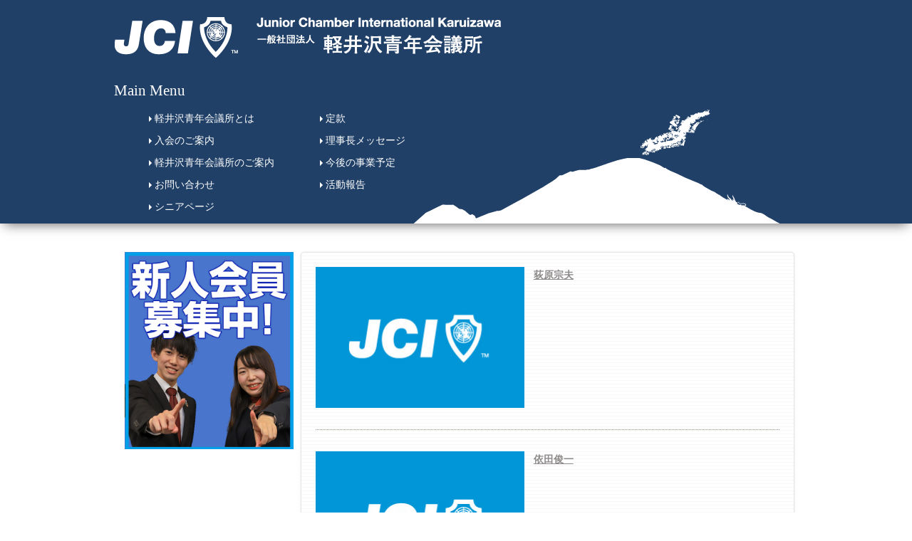

--- FILE ---
content_type: text/html; charset=UTF-8
request_url: https://karuizawa-jci.org/cat_sector/restaurant
body_size: 21812
content:
<html lang="ja">

<head>
	<meta charset="utf-8">
	<meta http-equiv="X-UA-Compatible" content="IE=edge">
	<meta name="viewport" content="width=device-width, initial-scale=1">
	<meta name="description" content="">
	<meta name="copyright" content="一般社団法人 軽井沢青年会議所（JCI Karuizawa）">

	<meta name="Keywords" content="軽井沢,JC,軽井沢青年会議所">
	<meta name="Description" content="日本全国714の地域に約37,000人の『修練』『奉仕』『友情』という三信条のもと、率先して行動する仲間がいます。半世紀以上も前から時代は変われど『明るい豊かな社会』の実現を目指す指導者たらんとする青年団体、それが青年会議所（JC）です。">

	<meta property="og:locale" content="ja_JP">
	<meta property="og:url" content="https://karuizawa-jci.org/">
	<meta property="og:type" content="website">
	<meta property="og:title" content="一般社団法人 軽井沢青年会議所（JCI Karuizawa）">
	<meta property="og:description" content="">
	<meta property="og:site_name" content="一般社団法人 軽井沢青年会議所（JCI Karuizawa）">
	<!--meta property="og:image" content="https://karuizawa-jci.org/wp/wp-content/themes/WPkaruizawaJC2/img/ogp.jpg"-->
	<meta name="twitter:card" content="Summary Card">

	<!--link rel="shortcut icon" href="https://karuizawa-jci.org/wp/wp-content/themes/WPkaruizawaJC2/img/favicon.ico"-->
	<link rel="stylesheet" href="https://karuizawa-jci.org/wp/wp-content/themes/WPkaruizawaJC2/css/import.css">
	<link rel="stylesheet" href="https://use.fontawesome.com/releases/v5.15.1/css/all.css">
	<link rel="stylesheet" href="https://karuizawa-jci.org/wp/wp-content/themes/WPkaruizawaJC2/css/ionicons.min.css">

	<script>
		(function(i, s, o, g, r, a, m) {
			i['GoogleAnalyticsObject'] = r;
			i[r] = i[r] || function() {
				(i[r].q = i[r].q || []).push(arguments)
			}, i[r].l = 1 * new Date();
			a = s.createElement(o),
				m = s.getElementsByTagName(o)[0];
			a.async = 1;
			a.src = g;
			m.parentNode.insertBefore(a, m)
		})(window, document, 'script', 'https://www.google-analytics.com/analytics.js', 'ga');
		ga('create', 'UA-101047208-1', 'auto');
		ga('send', 'pageview');
	</script>

	<title>飲食 &#8211; 一般社団法人 軽井沢青年会議所（JCI Karuizawa）</title>
<meta name='robots' content='max-image-preview:large' />
<link rel='dns-prefetch' href='//s.w.org' />
<link rel="alternate" type="application/rss+xml" title="一般社団法人 軽井沢青年会議所（JCI Karuizawa） &raquo; 飲食 業種カテゴリ のフィード" href="https://karuizawa-jci.org/cat_sector/restaurant/feed" />
		<script type="text/javascript">
			window._wpemojiSettings = {"baseUrl":"https:\/\/s.w.org\/images\/core\/emoji\/13.1.0\/72x72\/","ext":".png","svgUrl":"https:\/\/s.w.org\/images\/core\/emoji\/13.1.0\/svg\/","svgExt":".svg","source":{"concatemoji":"https:\/\/karuizawa-jci.org\/wp\/wp-includes\/js\/wp-emoji-release.min.js?ver=5.8.12"}};
			!function(e,a,t){var n,r,o,i=a.createElement("canvas"),p=i.getContext&&i.getContext("2d");function s(e,t){var a=String.fromCharCode;p.clearRect(0,0,i.width,i.height),p.fillText(a.apply(this,e),0,0);e=i.toDataURL();return p.clearRect(0,0,i.width,i.height),p.fillText(a.apply(this,t),0,0),e===i.toDataURL()}function c(e){var t=a.createElement("script");t.src=e,t.defer=t.type="text/javascript",a.getElementsByTagName("head")[0].appendChild(t)}for(o=Array("flag","emoji"),t.supports={everything:!0,everythingExceptFlag:!0},r=0;r<o.length;r++)t.supports[o[r]]=function(e){if(!p||!p.fillText)return!1;switch(p.textBaseline="top",p.font="600 32px Arial",e){case"flag":return s([127987,65039,8205,9895,65039],[127987,65039,8203,9895,65039])?!1:!s([55356,56826,55356,56819],[55356,56826,8203,55356,56819])&&!s([55356,57332,56128,56423,56128,56418,56128,56421,56128,56430,56128,56423,56128,56447],[55356,57332,8203,56128,56423,8203,56128,56418,8203,56128,56421,8203,56128,56430,8203,56128,56423,8203,56128,56447]);case"emoji":return!s([10084,65039,8205,55357,56613],[10084,65039,8203,55357,56613])}return!1}(o[r]),t.supports.everything=t.supports.everything&&t.supports[o[r]],"flag"!==o[r]&&(t.supports.everythingExceptFlag=t.supports.everythingExceptFlag&&t.supports[o[r]]);t.supports.everythingExceptFlag=t.supports.everythingExceptFlag&&!t.supports.flag,t.DOMReady=!1,t.readyCallback=function(){t.DOMReady=!0},t.supports.everything||(n=function(){t.readyCallback()},a.addEventListener?(a.addEventListener("DOMContentLoaded",n,!1),e.addEventListener("load",n,!1)):(e.attachEvent("onload",n),a.attachEvent("onreadystatechange",function(){"complete"===a.readyState&&t.readyCallback()})),(n=t.source||{}).concatemoji?c(n.concatemoji):n.wpemoji&&n.twemoji&&(c(n.twemoji),c(n.wpemoji)))}(window,document,window._wpemojiSettings);
		</script>
		<style type="text/css">
img.wp-smiley,
img.emoji {
	display: inline !important;
	border: none !important;
	box-shadow: none !important;
	height: 1em !important;
	width: 1em !important;
	margin: 0 .07em !important;
	vertical-align: -0.1em !important;
	background: none !important;
	padding: 0 !important;
}
</style>
	<link rel='stylesheet' id='wp-block-library-css'  href='https://karuizawa-jci.org/wp/wp-includes/css/dist/block-library/style.min.css?ver=5.8.12' type='text/css' media='all' />
<link rel="https://api.w.org/" href="https://karuizawa-jci.org/wp-json/" /><link rel="alternate" type="application/json" href="https://karuizawa-jci.org/wp-json/wp/v2/cat_sector/62" /><link rel="EditURI" type="application/rsd+xml" title="RSD" href="https://karuizawa-jci.org/wp/xmlrpc.php?rsd" />
<link rel="wlwmanifest" type="application/wlwmanifest+xml" href="https://karuizawa-jci.org/wp/wp-includes/wlwmanifest.xml" /> 
<meta name="generator" content="WordPress 5.8.12" />
<!-- Added by Wordpress Smooth Scroll Links 1.1.0 -->
<script type="text/javascript" src="https://karuizawa-jci.org/wp/wp-content/plugins/smooth-scrolling-links-ssl/smoothscroll.js"></script>
<!-- End of Wordpress Smooth Scroll Links 1.1.0 -->

<!-- BEGIN: WP Social Bookmarking Light HEAD --><script>
    (function (d, s, id) {
        var js, fjs = d.getElementsByTagName(s)[0];
        if (d.getElementById(id)) return;
        js = d.createElement(s);
        js.id = id;
        js.src = "//connect.facebook.net/ja_JP/sdk.js#xfbml=1&version=v2.7";
        fjs.parentNode.insertBefore(js, fjs);
    }(document, 'script', 'facebook-jssdk'));
</script>
<style type="text/css">
</style>
<!-- END: WP Social Bookmarking Light HEAD -->
</head>

<body id="%e8%8d%bb%e5%8e%9f%e5%ae%97%e5%a4%ab" class="archive tax-cat_sector term-restaurant term-62 drawer drawer--top drawer--navbarTopGutter" data-start-date="2025/01/01 00:00">

	<header id="header" class="drawer-navbar drawer-navbar--fixed" role="banner">
		<div class="drawer-container wrapper">
			<h1 id="logo"><a href="https://karuizawa-jci.org"><img src="https://karuizawa-jci.org/wp/wp-content/themes/WPkaruizawaJC2/img/logo.png" alt="一般社団法人 軽井沢青年会議所（JCI Karuizawa）"></a></h1>
			<button type="button" class="drawer-toggle drawer-hamburger">
				<span class="sr-only">toggle navigation</span>
				<span class="drawer-hamburger-icon"></span>
			</button>
			<div id="fb-likebutton">
				<div class="fb-like" data-href="https://www.facebook.com/pages/%E4%B8%80%E8%88%AC%E7%A4%BE%E5%9B%A3%E6%B3%95%E4%BA%BA%E8%BB%BD%E4%BA%95%E6%B2%A2%E9%9D%92%E5%B9%B4%E4%BC%9A%E8%AD%B0%E6%89%80/484004844952931?fref=ts" data-layout="button_count" data-action="like" data-show-faces="false" data-share="false"></div>
			</div>

			<nav id="globalNav" class="drawer-nav" role="navigation">
				<span>Main Menu</span>
				<ul>
					<li><a href="https://karuizawa-jci.org/about">軽井沢青年会議所とは</a></li>
					<li><a href="https://karuizawa-jci.org/teikan">定款</a></li>
					<li><a href="https://karuizawa-jci.org/admission">入会のご案内</a></li>
					<li><a href="https://karuizawa-jci.org/message">理事長メッセージ</a></li>
					<li><a href="https://karuizawa-jci.org/guidance">軽井沢青年会議所のご案内</a></li>
					<li><a href="https://karuizawa-jci.org/schedule">今後の事業予定</a></li>
					<li><a href="https://karuizawa-jci.org/guidance#contact">お問い合わせ</a></li>
					<li><a href="https://karuizawa-jci.org/report">活動報告</a></li>
					<li><a href="https://karuizawa-jci.org/senior">シニアページ</a></li>
				</ul>
			</nav>
		</div>
	</header>

	<main class="main wrapper">
		<div id="boxR">
<section class="section">



	<article id="post-1416" class="article post">
		<div class="postL">
			<a href="https://karuizawa-jci.org/senior-member/%e8%8d%bb%e5%8e%9f%e5%ae%97%e5%a4%ab"><img src="https://karuizawa-jci.org/wp/wp-content/themes/WPkaruizawaJC2/img/noImg.jpg"></a>
	</div>
	<div class="postR">
		<h3><a href="https://karuizawa-jci.org/senior-member/%e8%8d%bb%e5%8e%9f%e5%ae%97%e5%a4%ab">荻原宗夫</a></h3>
		<div class="postBody clearfix"></div>
	</article>
	<article id="post-1429" class="article post">
		<div class="postL">
			<a href="https://karuizawa-jci.org/senior-member/%e4%be%9d%e7%94%b0%e4%bf%8a%e4%b8%80"><img src="https://karuizawa-jci.org/wp/wp-content/themes/WPkaruizawaJC2/img/noImg.jpg"></a>
	</div>
	<div class="postR">
		<h3><a href="https://karuizawa-jci.org/senior-member/%e4%be%9d%e7%94%b0%e4%bf%8a%e4%b8%80">依田俊一</a></h3>
		<div class="postBody clearfix"></div>
	</article>
	<article id="post-1431" class="article post">
		<div class="postL">
			<a href="https://karuizawa-jci.org/senior-member/%e7%9f%b3%e4%ba%95%e6%98%ad%e7%94%b7"><img src="https://karuizawa-jci.org/wp/wp-content/themes/WPkaruizawaJC2/img/noImg.jpg"></a>
	</div>
	<div class="postR">
		<h3><a href="https://karuizawa-jci.org/senior-member/%e7%9f%b3%e4%ba%95%e6%98%ad%e7%94%b7">石井昭男</a></h3>
		<div class="postBody clearfix"></div>
	</article>
	<article id="post-1445" class="article post">
		<div class="postL">
			<a href="https://karuizawa-jci.org/senior-member/%e8%90%a9%e5%8e%9f%e6%ad%a3%e4%ba%ba"><img src="https://karuizawa-jci.org/wp/wp-content/themes/WPkaruizawaJC2/img/noImg.jpg"></a>
	</div>
	<div class="postR">
		<h3><a href="https://karuizawa-jci.org/senior-member/%e8%90%a9%e5%8e%9f%e6%ad%a3%e4%ba%ba">萩原正人</a></h3>
		<div class="postBody clearfix"></div>
	</article>
	<article id="post-1456" class="article post">
		<div class="postL">
			<a href="https://karuizawa-jci.org/senior-member/%e5%b0%8f%e9%87%91%e6%be%a4%e3%80%80%e7%a8%94"><img src="https://karuizawa-jci.org/wp/wp-content/themes/WPkaruizawaJC2/img/noImg.jpg"></a>
	</div>
	<div class="postR">
		<h3><a href="https://karuizawa-jci.org/senior-member/%e5%b0%8f%e9%87%91%e6%be%a4%e3%80%80%e7%a8%94">小金澤　稔</a></h3>
		<div class="postBody clearfix"></div>
	</article>
	<article id="post-1460" class="article post">
		<div class="postL">
			<a href="https://karuizawa-jci.org/senior-member/%e4%bd%90%e8%97%a4%e6%b7%91%e4%ba%ba"><img src="https://karuizawa-jci.org/wp/wp-content/themes/WPkaruizawaJC2/img/noImg.jpg"></a>
	</div>
	<div class="postR">
		<h3><a href="https://karuizawa-jci.org/senior-member/%e4%bd%90%e8%97%a4%e6%b7%91%e4%ba%ba">佐藤淑人</a></h3>
		<div class="postBody clearfix"></div>
	</article>
	<article id="post-1483" class="article post">
		<div class="postL">
			<a href="https://karuizawa-jci.org/senior-member/%e5%8c%97%e5%b3%b6%e6%b4%8b%e5%ad%90"><img src="https://karuizawa-jci.org/wp/wp-content/themes/WPkaruizawaJC2/img/noImg.jpg"></a>
	</div>
	<div class="postR">
		<h3><a href="https://karuizawa-jci.org/senior-member/%e5%8c%97%e5%b3%b6%e6%b4%8b%e5%ad%90">北島洋子</a></h3>
		<div class="postBody clearfix"></div>
	</article>
	<article id="post-1495" class="article post">
		<div class="postL">
			<a href="https://karuizawa-jci.org/senior-member/%e8%8d%bb%e5%8e%9f%e3%80%80%e5%ae%8f%e6%98%8e"><img src="https://karuizawa-jci.org/wp/wp-content/themes/WPkaruizawaJC2/img/noImg.jpg"></a>
	</div>
	<div class="postR">
		<h3><a href="https://karuizawa-jci.org/senior-member/%e8%8d%bb%e5%8e%9f%e3%80%80%e5%ae%8f%e6%98%8e">荻原　宏明</a></h3>
		<div class="postBody clearfix"></div>
	</article>
	<article id="post-1509" class="article post">
		<div class="postL">
			<a href="https://karuizawa-jci.org/senior-member/%e7%99%bd%e3%80%80%e7%94%b0%e3%80%80%e5%85%83%e3%80%80%e5%9f%ba"><img src="https://karuizawa-jci.org/wp/wp-content/themes/WPkaruizawaJC2/img/noImg.jpg"></a>
	</div>
	<div class="postR">
		<h3><a href="https://karuizawa-jci.org/senior-member/%e7%99%bd%e3%80%80%e7%94%b0%e3%80%80%e5%85%83%e3%80%80%e5%9f%ba">白　田　元　基</a></h3>
		<div class="postBody clearfix"></div>
	</article>
	<article id="post-1513" class="article post">
		<div class="postL">
			<a href="https://karuizawa-jci.org/senior-member/%e8%97%a4%e3%80%80%e4%ba%95%e3%80%80%e4%bf%8a%e3%80%80%e5%ad%90"><img src="https://karuizawa-jci.org/wp/wp-content/themes/WPkaruizawaJC2/img/noImg.jpg"></a>
	</div>
	<div class="postR">
		<h3><a href="https://karuizawa-jci.org/senior-member/%e8%97%a4%e3%80%80%e4%ba%95%e3%80%80%e4%bf%8a%e3%80%80%e5%ad%90">藤　井　俊　子</a></h3>
		<div class="postBody clearfix"></div>
	</article>
<div class='wp-pagenavi' role='navigation'>
<span aria-current='page' class='current'>1</span><a class="page larger" title="ページ 2" href="https://karuizawa-jci.org/cat_sector/restaurant/page/2">2</a><a class="nextpostslink" rel="next" aria-label="Next Page" href="https://karuizawa-jci.org/cat_sector/restaurant/page/2">»</a>
</div>
</section>

	</div>

	<div id="boxL">
		<div id="mAdmission" class="box">
			<a href="http://karuizawa-jci.org/admission/"><img src="https://karuizawa-jci.org/wp/wp-content/themes/WPkaruizawaJC2/img/bnrAdmission.jpg" alt="入会のご案内" /></a>
		</div>

		<div class="cal_wrapper box">
			<div class="googlecal">
				<iframe src="https://www.google.com/calendar/embed?showPrint=0&amp;showTabs=0&amp;showCalendars=0&amp;showTz=0&amp;height=300&amp;wkst=1&amp;bgcolor=%23FFFFFF&amp;src=dn2qqltde98p9260d11laahp5c%40group.calendar.google.com&amp;color=%23B1440E&amp;ctz=Asia%2FTokyo" width="220" height="300" frameborder="0" scrolling="no"></iframe>
			</div>
		</div>

		<div id="mReport" class="module box">
			<h2>活動報告｜Report</h2>
			<ul class="clearfix">
						<li><a href="https://karuizawa-jci.org/report-2664.html">一般社団法人軽井沢青年会議所２０２２年度１年間の活動振り返り</a></li>
						<li><a href="https://karuizawa-jci.org/report-2648.html">一般社団法人軽井沢青年会議所卒業式・クリスマス例会を開催</a></li>
						<li><a href="https://karuizawa-jci.org/report-2562.html">JCI伊那様の創立55周年記念式典に参加しました！</a></li>
						<li><a href="https://karuizawa-jci.org/report-2483.html">第53回長野ブロック大会in御代田軽井沢ご参加・ご協力の御礼</a></li>
						<li><a href="https://karuizawa-jci.org/report-2333.html">JCI軽井沢5月例会「YOUは何しにJCへ?～未来ビジョンを描こう～」のご案内</a></li>
					</ul>
		</div>

		<div id="mPlan" class="module box">
			<h2>今後の事業予定｜Plan</h2>
			<ul class="clearfix">
						<li><a href="https://karuizawa-jci.org/schedule-3087.html">地域いきいきスマイルマルシェ開催のご案内</a></li>
					</ul>
		</div>

		<div id="mFacebook" class="box">
			<div id="fb-root"></div>
			<script async defer crossorigin="anonymous" src="https://connect.facebook.net/ja_JP/sdk.js#xfbml=1&version=v10.0" nonce="jhg4WQLS"></script>
			<div class="fb-page" data-href="https://www.facebook.com/karuizawa.jc/" data-tabs="timeline" data-width="" data-height="" data-small-header="false" data-adapt-container-width="true" data-hide-cover="false" data-show-facepile="true"><blockquote cite="https://www.facebook.com/karuizawa.jc/" class="fb-xfbml-parse-ignore"><a href="https://www.facebook.com/karuizawa.jc/">一般社団法人軽井沢青年会議所（軽井沢jc）</a></blockquote></div>
		</div>

		<ul id="mBanner" class="box">
			<li><a target="_blank" href="http://www.jaycee.or.jp/"><img src="https://karuizawa-jci.org/wp/wp-content/themes/WPkaruizawaJC2/img/bnrJCI.gif" alt="JCI 公益社団法人 日本青年会議所" /></a></li>
			<li><a target="_blank" href="http://www.jci.cc/guests/"><img src="https://karuizawa-jci.org/wp/wp-content/themes/WPkaruizawaJC2/img/bnrJCI2.gif" alt="JCI"></a></li>
			<li><a target="_blank" href="http://saigaishienbbs.info/hokushin/"><img src="https://karuizawa-jci.org/wp/wp-content/themes/WPkaruizawaJC2/img/bana-bezain1-262.gif" alt="北陸信越地区協議会災害用掲示板"></a></li>
			<li><a target="_blank" href="http://karuizawa-jci.org/curling/"><img src="https://karuizawa-jci.org/wp/wp-content/themes/WPkaruizawaJC2/img/bnr_curling.jpg" alt="JCカップジュニアカーリング大会"></a></li>
			<li><a target="_blank" href="https://karuizawa-jci.org/2019jciacademy/"><img src="https://karuizawa-jci.org/wp/wp-content/themes/WPkaruizawaJC2/img/bnr_academy.jpg" alt="第32回国際アカデミー"></a></li>
		</ul>
	</div>
</main>

<!--footer-->
<footer id="footer">
	<nav id="footNav" class="wrapper">
		<dl class="footNav">
			<dt><a href="https://karuizawa-jci.org"><i class="fas fa-home"></i>Home</a></dt>
		</dl>
		<dl class="footNav">
			<dt><a href="https://karuizawa-jci.org/about">軽井沢青年会議所とは</a></dt>
				<dd><a href="https://karuizawa-jci.org/about/history">軽井沢青年会議所の歩み</a></dd>
				<dd><a href="https://karuizawa-jci.org/about/operation">本年度の組織運営</a></dd>
			<dt><a href="https://karuizawa-jci.org/message">理事長メッセージ</a></dt>
		</dl>
		<dl class="footNav">
			<dt><a href="https://karuizawa-jci.org/schedule">今後の事業予定</a></dt>
			<dt><a href="https://karuizawa-jci.org/report">活動報告</a></dt>
			<dt><a href="https://karuizawa-jci.org/admission">入会のご案内</a></dt>
		</dl>
		<dl class="footNav">
			<dt><a href="https://karuizawa-jci.org/guidance">軽井沢青年会議所のご案内</a></dt>
				<dd><a href="https://karuizawa-jci.org/guidance#access">軽井沢青年会議所へのアクセス</a></dd>
				<dd><a href="https://karuizawa-jci.org/guidance#contact">お問い合わせ</a></dd>
			<dt><a href="https://karuizawa-jci.org/senior">シニアページ</a></dt>
		</dl>
	</nav>

	<div id="footLogo" class="wrapper">
		<div id="footIMG"><a href="https://karuizawa-jci.org"><img src="https://karuizawa-jci.org/wp/wp-content/themes/WPkaruizawaJC2/img/footLogo.gif" alt="一般社団法人 軽井沢青年会議所（JCI Karuizawa）"></a></div>
		<address>〒389-0112 <br class="sp">長野県北佐久郡軽井沢町中軽井沢9-3 <br class="sp">軽井沢商工会館内<br>TEL <a href="tel:0267461445">0267-46-1445</a> FAX 0267-46-5214</address>
	</div>

	<div id="copyright">当サイトへの掲載の記事、写真、図表などの無断転写を禁止します。<span>&copy; 2026 Karuizawa Junior Chamber,Inc. All Rights Reserved.</span></div>
</footer>

<div id="pagetop"><a href="#">↑このページのトップへ</a></div>


<!-- BEGIN: WP Social Bookmarking Light FOOTER -->    <script>!function(d,s,id){var js,fjs=d.getElementsByTagName(s)[0],p=/^http:/.test(d.location)?'http':'https';if(!d.getElementById(id)){js=d.createElement(s);js.id=id;js.src=p+'://platform.twitter.com/widgets.js';fjs.parentNode.insertBefore(js,fjs);}}(document, 'script', 'twitter-wjs');</script><!-- END: WP Social Bookmarking Light FOOTER -->
<script type='text/javascript' src='https://karuizawa-jci.org/wp/wp-includes/js/wp-embed.min.js?ver=5.8.12' id='wp-embed-js'></script>

<script src="https://cdnjs.cloudflare.com/ajax/libs/jquery/1.12.0/jquery.min.js"></script>
<script src="https://cdnjs.cloudflare.com/ajax/libs/iScroll/5.2.0/iscroll.js"></script>
<script src="https://cdnjs.cloudflare.com/ajax/libs/twitter-bootstrap/3.3.7/js/bootstrap.min.js"></script>
<script src="https://karuizawa-jci.org/wp/wp-content/themes/WPkaruizawaJC2/js/common.js"></script>
<script src="https://karuizawa-jci.org/wp/wp-content/themes/WPkaruizawaJC2/js/drawer.min.js"></script>
<script src="https://karuizawa-jci.org/wp/wp-content/themes/WPkaruizawaJC2/js/timer.js"></script>
<script>
$(document).ready(function() {
	$('.drawer').drawer();
});
</script>


<!-- 入力しないと送信できない -->
<script>
$(function() {
	//ロード時の値判定
	if($('#user_login').val() != "") {
		var flag = 10;
		//console.log(flag);
	} else if ($('#user_pass').val() != "") {
		var flag = 01;
		//console.log(flag);
	} else {
	var flag = 11;
	}

	$('#checkBtn').prop('disabled', flag);
	$('#wp-submit').prop('disabled', true);

	//パスワード欄入力判定
	$('#user_pass').on('keydown keyup keypress change', function() {
		if ($(this).val().length > 0) {
			$('#checkBtn').prop('disabled', flag = flag & 01);
		} else {
			$('#checkBtn').prop('disabled', flag = flag | 10);
			$('#wp-submit').prop('disabled', true);
			$('#checkBtn').prop('checked', false);
		}
		//console.log(flag);
	});

	//ID欄入力判定
	$('#user_login').on('keydown keyup keypress change', function() {
		if ($(this).val().length > 0) {
			$('#checkBtn').prop('disabled', flag = flag & 10);
		} else {
			$('#checkBtn').prop('disabled', flag = flag | 01);
			$('#wp-submit').prop('disabled', true);
			$('#checkBtn').prop('checked', false);
		}
		//console.log(flag);
	});

	//チェックボタン入力判定
	$('#checkBtn').on('click', function() {
		if ($(this).prop('checked') == false) {
			$('#wp-submit').prop('disabled', true);
		} else {
			$('#wp-submit').prop('disabled', false);
		}
		//console.log(flag);
	});
});
</script>

</body>
</html>


--- FILE ---
content_type: text/css
request_url: https://karuizawa-jci.org/wp/wp-content/themes/WPkaruizawaJC2/css/import.css
body_size: 138
content:
@import url("common.css");
@import url("construction.css");
@import url("drawer.css");
@import url("style.css");
@import url("color.css");

--- FILE ---
content_type: text/css
request_url: https://karuizawa-jci.org/wp/wp-content/themes/WPkaruizawaJC2/css/construction.css
body_size: 7782
content:
@charset "utf-8";

/* ==================================================
BASE
================================================== */
body { font-size: 14px; line-height: 1.75em; font-weight: 400; text-align: center; color: #000; }

.wrapper { width: 90%; max-width: 950px; text-align: left; margin: 0 auto; padding: 0; }

.pc { display: block !important; }
.sp { display: none !important; }
@media screen and (max-width: 767px){
	.pc { display: none !important; }
	.sp { display: block !important; }
}

a { outline: none; text-decoration: underline; color: #8e8a8a; }
a:hover {  text-decoration: none; }
a img {  }
img { vertical-align: top; max-width: 100%; height: auto; }

a[href*="tel:"] { pointer-events: none; }
@media screen and (max-width: 787px){
	a[href*="tel:"] { pointer-events: fill; }
}

/* ==================================================
#header
================================================== */
#header { margin-bottom: 40px; padding-top: 23px; background: #ff8c00; box-shadow: 0 7px 16px -6px rgba(0,0,0,.6); box-sizing: border-box; }
#header .wrapper { background: url(../img/headBG.png) no-repeat 100% 100%; }
@media screen and (max-width: 787px){
	#header { width: 100%; margin-bottom: 0; padding-top: 0; box-shadow: 0 4px 8px -3px rgba(0,0,0,.6); box-sizing: border-box; position: fixed; top: 0; left: 0; }
	#header .wrapper { height: 60px; background: none; display: flex; justify-content: space-between; align-items: center; z-index: 200; }
}
#logo { margin: 0 0 34px; }
#logo a { display: block; }
@media screen and (max-width: 787px){
	#logo { margin: 0; }
	#logo img { display: block; max-height: 25px; margin: 0 auto; }
}
#fb-likebutton { position: absolute; width:100px; top: 20px; right: 50px; }
@media screen and (max-width: 787px){
	#fb-likebutton { display: none; }
}
.drawer-hamburger { display: none; }
@media screen and (max-width: 787px){
	.drawer-hamburger { display: block; }
}


/* ==================================================
#grobalNav
================================================== */
#globalNav > span { display: block; font-size: 150%; margin-bottom: 20px; color: #fff; }
#globalNav ul { line-height: 1.2; width: 50%; margin-left: 35px; display: flex; flex-wrap: wrap; }
#globalNav li { width: 50%; margin-bottom: 15px; padding: 0; }
#globalNav li a { display: block; color: #fff; text-decoration: none; margin: 0; padding: 0 0 0 1em; box-sizing: border-box; }
#globalNav li a::before { display: inline-block; content: ""; width: 0; height: 0; border: 4px solid transparent; border-left: 4px solid #fff; }
@media screen and (max-width: 787px){
	#globalNav { background: #8e8a8a; }
	#globalNav > span { display: none; line-height: 0; }
	#globalNav ul { display: block; width: 100%; margin: 50px 0 0; }
	#globalNav li { width: 100%; margin: 0; padding: 0; border-top: 1px solid rgba(0,0,0,.3); }
	#globalNav li a { padding: .8em; }
	#globalNav li.sp {  }
	#globalNav li.sp a { display: block; background: #fff; color: #333; border-radius: 30px; margin: .8em; text-align: center; }
	#globalNav li.sp a::before { display: none; }
}

/*キービジュアル*/
#keyVisual { display: block; height: auto; text-indent: 0; margin: 0; padding: 0; }
#keyVisual ul,
#keyVisual ul li,
#keyVisual ul li img { margin: 0 !important; padding: 0 !important; }

/*パンくず*/
#pan { font-size: 70%; margin-bottom: 20px; }
body.home #pan { height: 0; margin: 0; text-indent: -99999em; }

/* ==================================================
main
================================================== */
main { margin-bottom: 5rem !important; display: flex; justify-content: space-between; }
main:after { content: ""; display: block; clear: both; }

#boxL { width: 25%; order: 1; }
#boxR { width: 73%; order: 2; }
@media screen and (max-width: 787px){
	main { flex-wrap: wrap; margin-bottom: 3rem !important; }
	#boxL,
	#boxR { width: 100%; }
}

/* ==================================================
localNav
================================================== */
#boxL .box { margin-bottom: 22px; }
.module { padding: 17px 8px; border: 1px solid #c5c5c5; background: #f2f2f2; border-radius: 5px; }
.module h2 { font-weight: bold; font-size: 110%; color: #abced8; margin-bottom: 22px; padding-bottom: 10px; border-bottom: 3px solid #abced8; }
.module ul { color: #a91939; }
.module li { list-style-type: disc; margin-left: 1.5em; }

#mAdmission img { width: 100%; }

#mFacebook,
.fb_iframe_widget { width: 100%; margin: 0 auto; }

#mBanner li { margin-bottom: 8px; }
#mBanner li img { display: block; width: 100%; }
@media screen and (max-width: 787px){
	#mBanner { display: flex; flex-wrap: wrap; }
	#mBanner li { width: 48%; margin-left: 4%; }
	#mBanner li:nth-of-type(2n+1) { margin-left: 0; }
}

.cal_wrapper { max-width: 800px; min-width: 230px; margin: 2.0833% auto; }
.googlecal { position: relative; padding-bottom: 75%; height: 0; overflow: hidden; }
.googlecal iframe { position: absolute; top: 0; left: 0; width: 100% !important; height: 100% !important; }
@media screen and (max-width: 787px){
	.googlecal { padding-bottom: 100%; }
}

.module2 { padding: 17px 8px; border: 1px solid #C3C3C3; background: #E5E5E5; border-radius: 5px; }
.module2 h2 { font-weight: bold; font-size: 110%; color: #140080; margin-bottom: 22px; padding-bottom: 10px; border-bottom: 3px solid #140080; }
.module2 ul { color: #140080; }
.module2 li { list-style-type: disc; margin-left: 1.5em; }
.module2 li a { color: #140080; }
.module2 dl {  }
.module2 dt { margin-bottom: 5px; }
.module2 dd { margin-bottom: 10px; }

#mLogin a { display: block; width: 100%; text-align: center; padding: .5rem 0; color:  #fff; background: #140080; border: 1px solid #C3C3C3; box-sizing: border-box; border-radius: 5px; text-decoration: none; }

/**/
#mSeniorMenu {  }
@media screen and (max-width: 787px){
	#mSeniorMenu { padding: 0; border: 0; background: transparent; }
	#mSeniorMenu h2 { display: none; }
	#mSeniorMenu ul { overflow: scroll; white-space: nowrap; }
	/*#mSeniorMenu ul:before { content: "横スクロールできます \f0a4"; font-family: "Font Awesome 5 Free"; color: #666; display: block; }*/
	#mSeniorMenu ul li { list-style-type: none; margin: 0; display: inline-block; }
	#mSeniorMenu ul li:after { content: " |"; }
	#mSeniorMenu ul li:last-child:after { content: ""; }
	#mSeniorMenu a { text-decoration: none; }
}
/**/

/* ==================================================
footer
================================================== */
#footNav { margin-bottom: 30px; padding: 10px 0; border: 1px solid #969696; border-radius: 5px; display: flex; box-sizing: border-box; }
.footNav { width: 25%; padding: 0 20px; border-left: 1px solid #969696; }
.footNav:first-of-type { width: 10%; padding: 0 20px; border-left: 0; }
.footNav dt { font-weight: bold;/* margin-top: 20px;*/ line-height: 2; }
.footNav dd { margin-left: 1em; line-height: 1.5; }
.footNav i { margin-right: .5em; }
@media screen and (max-width: 787px){
	#footNav { display: none; }
}
#footLogo { display: flex; justify-content: space-between; align-items: baseline; margin-bottom: 30px; }
#footLogo a { display: inline-block; color: #000; }
#footIMG { width: 26%; }
#footIMG img { display: block; width: 100%; }
#footLogo address { width: 70%; line-height: 1.8; margin: 0; }
@media screen and (max-width: 787px){
	#footLogo { display: block; margin-bottom: 30px; }
	#footIMG { width: 80%; margin: 0 auto; }
	#footLogo address { width: 100%; margin-top: 1em; text-align: center; }
}

#copyright { font: normal normal 50%/160% vernada; color: #666; margin: 0 auto; padding: 20px 0; text-align: center; border-top: 1px solid #b2b2b2; }
#copyright span { display: inline-block; margin: 0 2em; }
@media screen and (max-width: 787px){
	#copyright { text-align: center; }

}
#pagetop {  }

--- FILE ---
content_type: text/css
request_url: https://karuizawa-jci.org/wp/wp-content/themes/WPkaruizawaJC2/css/drawer.css
body_size: 8146
content:
v/*!
* jquery-drawer v3.2.2
* Flexible drawer menu using jQuery, iScroll and CSS.
* http://git.blivesta.com/drawer
* License : MIT
* Author : blivesta <design@blivesta.com> (http://blivesta.com/)
*/

/*------------------------------------
Base
------------------------------------*/
.drawer-open {  }
.drawer-nav { position: fixed; z-index: -1; top: 0; overflow: hidden; width: 80%; height: 100%; /*color: #000;*/ /*background-color: #fff;*/ }
@media (min-width: 768px) {
	.drawer-nav { height: auto; z-index: 100; }
}
.drawer-brand { display: block; }
.drawer-menu { margin: 0; padding: 0; list-style: none; }
.drawer-menu-item { display: block; text-decoration: none; }
.drawer-menu-item:hover { text-decoration: underline; color: #555; background-color: transparent; }
/*! overlay */
.drawer-overlay { position: fixed; z-index: 100; top: 0; left: 0; display: none; width: 100%; height: 100%; background-color: rgba(0, 0, 0, .2); }
.drawer-open .drawer-overlay { display: block; }

/*------------------------------------
Top
------------------------------------*/
.drawer--top .drawer-nav { top: -100%; left: 0; width: 100%; height: auto; max-height: 100%; -webkit-transition: top .6s cubic-bezier(.190, 1, .220, 1); transition: top .6s cubic-bezier(.190, 1, .220, 1); }
.drawer--top.drawer-open .drawer-nav { top: 0; overflow: auto; -webkit-overflow-scrolling: touch; height: 100%; max-height: 100%; }
.drawer--top .drawer-hamburger,
.drawer--top.drawer-open .drawer-hamburger { right: 0; }
.drawer--top.drawer-open .drawer-nav { overflow: auto; -webkit-overflow-scrolling: touch; }

/*------------------------------------
Left
------------------------------------*/
.drawer--left .drawer-nav { left: -80%; -webkit-transition: left .6s cubic-bezier(.190, 1, .220, 1); transition: left .6s cubic-bezier(.190, 1, .220, 1); }
.drawer--left.drawer-open .drawer-nav,
.drawer--left .drawer-hamburger,
.drawer--left.drawer-open .drawer-navbar .drawer-hamburger { left: 0; overflow: auto; -webkit-overflow-scrolling: touch; }
.drawer--left.drawer-open .drawer-hamburger { left: 16.25rem; }
.drawer--left.drawer-open .drawer-nav,
.drawer--left .drawer-hamburger,
.drawer--left.drawer-open .drawer-navbar .drawer-hamburger { overflow: auto; -webkit-overflow-scrolling: touch; }
/*------------------------------------
Right
------------------------------------*/
.drawer--right .drawer-nav { right: -80%; -webkit-transition: right .6s cubic-bezier(.190, 1, .220, 1); transition: right .6s cubic-bezier(.190, 1, .220, 1); }
.drawer--right.drawer-open .drawer-nav,
.drawer--right .drawer-hamburger,
.drawer--right.drawer-open .drawer-navbar .drawer-hamburger { right: 0; overflow: auto; -webkit-overflow-scrolling: touch; }
.drawer--right.drawer-open .drawer-hamburger { right: 16.25rem; }
.drawer--right.drawer-open .drawer-nav,
.drawer--right .drawer-hamburger,
.drawer--right.drawer-open .drawer-navbar .drawer-hamburger { overflow: auto; -webkit-overflow-scrolling: touch; }
/*------------------------------------
Hamburger
------------------------------------*/
.drawer-hamburger { position: fixed; z-index: 104; top: 0; display: block; box-sizing: content-box; width: 2rem; padding: 0; padding-top: 18px; padding-right: .75rem; padding-bottom: 30px; padding-left: .75rem; -webkit-transition: all .6s cubic-bezier(.190, 1, .220, 1); transition: all .6s cubic-bezier(.190, 1, .220, 1); -webkit-transform: translate3d(0, 0, 0);   transform: translate3d(0, 0, 0); border: 0; outline: 0; background-color: #78BFBD; }
.drawer-hamburger:hover { cursor: pointer; }
.drawer-hamburger-icon { position: relative; display: block; margin-top: 10px; }
.drawer-hamburger-icon,
.drawer-hamburger-icon:before,
.drawer-hamburger-icon:after { width: 100%; height: 2px; -webkit-transition: all .6s cubic-bezier(.190, 1, .220, 1); transition: all .6s cubic-bezier(.190, 1, .220, 1); background-color: #fff; }
.drawer-hamburger-icon:before,
.drawer-hamburger-icon:after { position: absolute; top: -10px; left: 0; content: ' '; }
.drawer-hamburger-icon:after { top: 10px; }
.drawer-open .drawer-hamburger-icon { background-color: transparent; }
.drawer-open .drawer-hamburger-icon:before,
.drawer-open .drawer-hamburger-icon:after { top: 0; }
.drawer-open .drawer-hamburger-icon:before { -webkit-transform: rotate(45deg);   transform: rotate(45deg); }
.drawer-open .drawer-hamburger-icon:after { -webkit-transform: rotate(-45deg);   transform: rotate(-45deg); }

/*------------------------------------
accessibility
------------------------------------*/
/*!
* Only display content to screen readers
* See: http://a11yproject.com/posts/how-to-hide-content
*/
.sr-only { position: absolute; overflow: hidden; clip: rect(0, 0, 0, 0); width: 1px; height: 1px; margin: -1px; padding: 0; border: 0; }
/*!
* Use in conjunction with .sr-only to only display content when it's focused.
* Useful for "Skip to main content" links; see http://www.w3.org/TR/2013/NOTE-WCAG20-TECHS-20130905/G1
* Credit: HTML5 Boilerplate
*/
.sr-only-focusable:active,
.sr-only-focusable:focus { position: static; overflow: visible; clip: auto; width: auto; height: auto; margin: 0; }

/*------------------------------------
Sidebar
------------------------------------*/
.drawer--sidebar { background-color: #fff; }
.drawer--sidebar .drawer-contents { background-color: #fff; }
@media (min-width: 768px) {
	.drawer--sidebar .drawer-hamburger { display: none; visibility: hidden; }
	.drawer--sidebar .drawer-nav { display: block; -webkit-transform: none; transform: none; position: fixed; width: 12.5rem; height: 100%; }
	/*! Left */
	.drawer--sidebar.drawer--left .drawer-nav { left: 0; border-right: 1px solid #ddd; }
	.drawer--sidebar.drawer--left .drawer-contents { margin-left: 12.5rem; }
	/*! Right */
	.drawer--sidebar.drawer--right .drawer-nav { right: 0; border-left: 1px solid #ddd; }
	.drawer--sidebar.drawer--right .drawer-contents { margin-right: 12.5rem; }
	/*! container */ .drawer--sidebar .drawer-container { max-width: 48rem; }
}


/*------------------------------------
Navbar
------------------------------------*/
.drawer--navbarTopGutter { padding-top: 80px; }
.drawer-navbar .drawer-navbar-header {  }
.drawer-navbar { z-index: 102; /*top: 0;*/ width: 100%; }
/*! .drawer-navbar modifier */
.drawer-navbar--fixed { position: fixed; }
.drawer-navbar-header { position: relative; z-index: 104; box-sizing: border-box; width: 100%; }

.drawer-navbar .drawer-nav { padding-top: 10px; }
.drawer-navbar .drawer-menu { padding-bottom: 50px; }
@media (min-width: 768px) {
	.drawer--navbarTopGutter { padding-top: 0; }

	.drawer-navbar--fixed { position: static; }

	.drawer-navbar { /*height: 64px; border-bottom: 1px solid #ddd; background-color: #fff;*/ }
	.drawer-navbar .drawer-navbar-header { position: relative; display: block; float: left; width: auto; padding: 0; border: 0; }

	.drawer-navbar .drawer-menu-item { padding-top: 0; padding-bottom: 0; }
	.drawer-navbar .drawer-hamburger { display: none; }
	.drawer-navbar .drawer-nav { position: relative; left: 0; overflow: visible; width: auto; /*height: 64px;*/ padding-top: 0; -webkit-transform: translate3d(0, 0, 0); transform: translate3d(0, 0, 0); }
	.drawer-navbar .drawer-menu { padding: 0; }
	/*! dropdown */
	.drawer-navbar .drawer-dropdown-menu { position: absolute; }
}



/*! drawer-caret */
.drawer-dropdown .drawer-caret { display: inline-block; width: 6px; height: 6px; margin-left: .5em;
	-webkit-transition: opacity .3s ease, -webkit-transform .3s ease; transition: opacity .3s ease, -webkit-transform .3s ease; transition: transform .3s ease, opacity .3s ease; transition: transform .3s ease, opacity .3s ease, -webkit-transform .3s ease;
	-webkit-transform: rotate(135deg); transform: rotate(135deg); vertical-align: middle; border-top: 1px solid; border-right: 1px solid; }
/*! open */
.drawer-dropdown.open .drawer-caret { -webkit-transform: rotate(315deg); transform: rotate(315deg); }

/*------------------------------------
Container
------------------------------------*/
.drawer-container { margin-right: auto; margin-left: auto; }
@media (min-width: 768px) {
	.drawer-container { max-width: 60rem; }
}



--- FILE ---
content_type: text/css
request_url: https://karuizawa-jci.org/wp/wp-content/themes/WPkaruizawaJC2/css/style.css
body_size: 14679
content:
@charset "UTF-8";

/* ==================================================
section common
================================================== */
section { padding: 20px; border: 1px solid #e5e5e5; border-radius: 5px; background: url(../img/contentsBG.gif) repeat; -webkit-box-shadow: 0 0 3px #e5e5e5; box-shadow: 0 0 3px #e5e5e5; margin-bottom: 20px; }
section h2 { font-size: 110%; font-weight: bold; color: #abced8; margin-bottom: 22px; padding-bottom: 10px; border-bottom: 3px solid #abced8; }
section h2 a { color: #abced8; text-decoration: none !important; }
section h3 { font-size: 100%; font-weight: bold; margin-bottom: 5px; }
section h4 { font-size: 90%; font-weight: bold; margin-bottom: 5px; }
section h5 { font-size: 80%; margin-bottom: 5px; font-weight:bold;}
section p { margin: 10px 0 0; }
@media screen and (max-width: 787px){
	section { padding: 5%; }
}

article { margin-bottom: 3rem; }
#slogan_title { font-size: 140%; display:block; margin-bottom:10px;}

/*IMGfloat*/
.ph,
.mt-image-center,
.aligncenter { display: block; margin: 0 auto 15px !important; padding: 0; text-align: center !important; }
.ph_l,
.phL,
.mt-image-left,
.alignleft { float: left ; margin: 0 15px 15px 0; padding: 0; }
.ph_r,
.phR,
.mt-image-right,
.alignright { float: right; margin: 0 0 15px 15px; padding: 0; }
/*TextColor*/
.star { color: #f00; }
.m0 { margin: 0 !important; }
.t-left { text-align: left !important; }
.t-center { text-align: center; }
.t-right { text-align: right; }
.t-strong { font-weight: bold; }
.imglead { text-align: right; color: #666; font-size: 65%; }

/*コンテンツ*/
/*共通*/
.column { margin-bottom: 80px; }
/*-----基本タイトル*/

/*-----基本テーブル*/
article table { width: 100%; font-size: 80%; border-collapse: collapse; border-spacing: 0; table-layout: auto; }
article th,
article td { padding: 9px; border: 1px solid #D1E38C; vertical-align: top; }
article th { font-weight: normal; background: #F0F6D9; }
article thead th { font-size: 80%; background: #F0F6D9; }
article td { }
article td ul,
article td ol,
article td dl { font-size: 100%; margin: 0; padding: 0; }
/*-----基本リストタグ*/
article ul,article ol { margin: 0 0 1.5em; }
article ul ul,article ol ol { margin: 0; }
article ol li { list-style: decimal outside; margin: 0 0 0 1.8em; }
article li ol li { list-style-type: lower-alpha; margin: 0; padding: 0; }
article ul.lnk li { list-style-type: none; margin: 0; padding-left: 10px; background: url(../img/arw.gif) no-repeat 0 0.4em; }
article dl { margin: 10px 0; }
article dl dt { float: left; width: 7em; }
article dl dd { padding-left: 7em; }
article dl dl { font-size: 100%; margin: 0; }

article dl.em15 dt { width: 15em; }
article dl.em15 dd { padding-left: 15em; }
body.page-id-10 article dl dt { width: 6em; }
body.page-id-10 article dl dd { padding-left: 6em; }

/*-----基本ポスト*/
.post { display: flex; justify-content: space-between; margin-bottom: 30px; padding-bottom: 30px; border-bottom: 1px dotted #9b9284; }
.post:last-of-type { margin-bottom: 0; padding-bottom: 0; border-bottom: 0; }


.postL { width: 45%; }
.postR { width: 53%; }
@media screen and (max-width: 787px){
	.post { display: block; }
	.postL { width: 80%; margin: 0 auto 10px; }
	.postR { width: 100%; }

}
.L_image img { width: 100%; }
.postL img { display: block; width: 100%; margin: 0 auto 15px; }
.postL img:last-of-type { margin-bottom: 0; }

article .post .postDate { font-size: 80%; margin-bottom: 12px; }
article .post .postBody,
article .post .postMore { font-size: 80%; }
article .post .postBody p,
article .post .postMore p { font-size: 100%; }
article .post .postMore { padding: 10px 0 0; }
article .post .postMore p { margin: 0; }
article .post img { padding: 4px; background: #fff; -webkit-box-shadow: 0 0 5px #666; box-shadow: 0 0 5px #666; }

/*ソーシャルボタン*/
.wp_social_bookmarking_light { text-align: right; }
.wp_social_bookmarking_light div { display: inline-block; vertical-align: top; }

/*-----ページ送り*/
.wp-pagenavi { margin: 3rem auto 0; text-align: center; }
.wp-pagenavi a,
.wp-pagenavi span { text-decoration: none; border: 1px solid #BFBFBF; padding: 3px 5px; margin: 2px; }
.wp-pagenavi a:hover,
.wp-pagenavi span.current { border-color: #000; }
.wp-pagenavi span.current { font-weight: bold;}

.wp-pagenavi { display: block !important; clear: both !important; }
.wp-pagenavi a ,.wp-pagenavi span.pages,
.wp-pagenavi span.extend {
		color: #333 !important;
		text-shadow: 0 1px #f6f6f6 !important;
		padding: 6px 9px 6px 9px !important;
		border: solid 1px #b6b6b6 !important;
		box-shadow: 0 1px #efefef !important;
		-moz-box-shadow: 0 1px #efefef !important;
		-webkit-box-shadow: 0 1px #efefef !important;
		background: #e6e6e6 !important;
		background: -moz-linear-gradient(top,#ffffff 1px,#f3f3f3 1px,#e6e6e6) !important;
		background: -webkit-gradient(linear,0 0,0 100%,color-stop(0.02,#ffffff),color-stop(0.02,#f3f3f3),color-stop(1,#e6e6e6)) !important;
		font-size: 12px !important;
		margin-right: 3px !important;
		text-decoration: none !important;
}
.wp-pagenavi a: hover {
		color: #fff !important;
		text-shadow: 0 1px #4876c9 !important;
		border-color: #3d6dc3 !important;
		background: #5a8ce7 !important;
		background: -moz-linear-gradient(top,#c2e0ff 1px,#84affe 1px,#5a8ce7) !important;
		background: -webkit-gradient(linear,0 0,0 100%,color-stop(0.02,#c2e0ff),color-stop(0.02,#84affe),color-stop(1,#5a8ce7)) !important;
		color: #ffffff !important;
		box-shadow: 0 1px #e7e7e7 !important;
		-moz-box-shadow: 0 1px #e7e7e7 !important;
		-webkit-box-shadow: 0 1px #e7e7e7 !important;
}
.wp-pagenavi span.current{
		padding: 6px 9px !important;
		border: solid 1px #dcdcdc !important;
		color: #fff !important;
		box-shadow: 0 1px #e7e7e7 !important;
		-moz-box-shadow: 0 1px #e7e7e7 !important;
		-webkit-box-shadow: 0 1px #e7e7e7 !important;
		margin-right: 3px !important;
		text-shadow: 0 1px #4876c9 !important;
		border-color: #3d6dc3 !important;
		background: #5a8ce7 !important;
		background: -moz-linear-gradient(top,#c2e0ff 1px,#84affe 1px,#5a8ce7) !important;
		background: -webkit-gradient(linear,0 0,0 100%,color-stop(0.02,#c2e0ff),color-stop(0.02,#84affe),color-stop(1,#5a8ce7)) !important;
}


/*HOME*/
#keyVisual .wrapper { width: 865px; margin-bottom: 42px; }
#keyVisual .wrapper span a { color: #fff !important; text-decoration: none !important; }

.rslides li { color: #fff; height: 256px; background: #11421a;
	-webkit-box-shadow: 2px 5px 10px rgba(51,51,51,0.3);
	box-shadow: 2px 5px 10px rgba(51,51,51,0.3);
	-ms-box-shadow: 2px 5px 10px rgba(51,51,51,0.3);
 }
.rslides li span { display: block; text-align: left; }
span.slideL { float: left; width: 320px; padding: 18px 21px; }
span.slideL img { max-width: 320px; max-height: 214px; }
span.slideR { float: right; width: 450px; padding: 18px 21px; }

span.catName { font-size: 100%; margin-bottom: 13px; }
span.postTitle { font-size: 150%; font-weight: bold; margin-bottom: 15px; }
span.postDate { font-size: 100%; margin-bottom: 18px; }
span.postBody { font-size: 100%; margin-bottom: 5px; }
span.postBody p { font-size: 100%; }
span.postMore a { color: #fff; }



/*ご案内*/
body.page-id-18 article iframe { margin: 10px auto 30px; }

/*youtube動画*/
#youtube { padding: 20px 15px; margin: 0 auto; border: 1px solid #e5e5e5; border-radius: 5px; background: url(../img/contentsBG.gif) repeat; -webkit-box-shadow: 0 0 3px #e5e5e5; box-shadow: 0 0 3px #e5e5e5; overflow:hidden;}
#youtube h2 { font-size: 90%; font-weight: bold; color: #abced8; margin-bottom: 22px; padding-bottom: 10px; border-bottom: 3px solid #abced8; }
#youtube p { margin: 10px 0 0; }

.youtube { position: relative; width: 100%; padding-top: 56.25%;　}
.youtube iframe { position: absolute; top: 0; right: 0; width: 100% !important; height: 100% !important;　}


/* ==================================================
form
================================================== */
input[type="search"] { display: none; }
input[type="text"],
input[type="email"],
input[type="tel"],
input[type="datetime"],
input[type="date"],
input[type="month"],
input[type="week"],
input[type="time"],
input[type="datetime-local"],
input[type="tel"],
input[type="serch"],
input[type="url"],
input[type="password"],
input[type="number"],
input[type="range"],
input[type="color"],
input[type="file"],
input[type="image"],
textarea { width: 100%; font-size: 100%; padding: .5rem; border: 1px solid #ccc; box-sizing: border-box; }
textarea { height: 5rem; }
.formBtn { text-align: center; }
input[type="submit"],
input[type="button"] { font-size: 1rem; color: #fff; width: 100%; padding: .5rem 0; border: 0; cursor: pointer; border: 1px solid #40AC65; box-sizing: border-box; }
input[type="submit"]:hover,
input[type="button"]:hover { background: #fff; }
input[type="submit"] { background: #140080; border-color: #140080; }
input[type="button"] { background: #bbb; border-color: #140080; }
input[type="submit"]:hover { color: #140080; }
input[type="button"]:hover { color: #bbb; }

@media screen and (min-width: 783px){
	input[type="submit"],
	input[type="button"] { width: auto; padding: .5rem 3rem; }
}

.selectBox { overflow: hidden; width: 100%; margin: .5rem auto; text-align: center; }
.selectBox select { width: 100%; padding-right: 1em; cursor: pointer; text-indent: 0.01px; text-overflow: ellipsis; border: none; outline: none; background: transparent; background-image: none; box-shadow: none; -webkit-appearance: none; appearance: none; }
.selectBox select::-ms-expand { display: none; }
.selectBox { position: relative; border: 1px solid #CECECE; border-radius: 2px; background: #fff;  padding: .5rem 0; box-sizing: border-box; }
.selectBox::before { position: absolute; top: 40%; right: 1rem; width: 6px; height: 6px; padding: 0; content: ''; border-top: 1px solid #CECECE; border-right: 1px solid #CECECE; pointer-events: none; transform: rotate(135deg); }
.selectBox select { padding: .5rem 2rem .5rem .5rem; color: #000; }


/* ==================================================
senior common
================================================== */
body#senior section,
body.parent-pageid-1141 section,
body.page-template-page-login section,
body#member section,
body.post-type-archive-senior-news section,
body.post-type-archive-senior-member section,
body.single-senior-news section,
body.search-results section,
body#regulations section { border: 1px solid #C3C3C3; background: #F0F0F0; -webkit-box-shadow: none; box-shadow: none; }

body#senior section h3,
body.parent-pageid-1141 section h3,
body.page-template-page-login section h3,
body#member section h3,
body.post-type-archive-senior-news section h3,
body.post-type-archive-senior-member section h3,
body.single-senior-news section h3,
body.search-results section h3,
body#regulations section h3 { font-size: 1.2em; line-height: 1.5; color: #140080; margin-bottom: 22px; padding-bottom: 10px; border-bottom: 3px solid #140080; }

body#senior section h3 a,
body.parent-pageid-1141 section h3 a,
body.page-template-page-login section h3 a,
body#member section h3 a,
body.post-type-archive-senior-news section h3 a,
body.post-type-archive-senior-member section h3 a,
body.single-senior-news section h3 a,
body.search-results section h3 a,
body#regulations section h3 a { float: right; font-weight: normal; font-size: 14px; }


body.single-senior-news section h4 { color: #140080; font-size: 1.2em; line-height: 1.5; }

#mSearch input[type="submit"],
#mSearch input[type="button"] { width: 100%; border-radius: 50px; }

/* ==================================================
senior-login
================================================== */
body.page-template-page-login #boxR { width: 100%; max-width: 400px; margin: 0 auto; }
body.page-template-page-login #boxR article { margin: 0; }
body.page-template-page-login #boxR input[type="submit"] { width: 100%; border-radius: 50px; }


/* ==================================================
senior-news
================================================== */
.newsLst dl { padding: .5rem 0; border-bottom: 1px solid #CECECE; box-sizing: border-box; }

/* ==================================================
senior-member
================================================== */
@media screen and (max-width: 787px){
	body.post-type-archive-senior-member #boxL,
	body.search-results #boxL { order: 1; }
	body.post-type-archive-senior-member #boxR,
	body.search-results #boxR { order: 2; }
}
.article.member,
.article.member:last-of-type { padding: 20px; border: 1px solid #ccc; background: #fff; border-radius: 5px; margin-bottom: 20px; }
.article.member { position: relative; }
.article.member .postL { width: 20%; }
.article.member .postR { width: 77%; }
.article.member h4 { color: #140080; font-size: 20px; line-height: 1.5; padding-bottom: .5rem; border-bottom: 1px solid #CECECE; margin-bottom: 0; }
.article.member h4 span { display: inline-block; font-size: .9rem; font-weight: 400; margin-left: 2em; }
.article.member .member-cat { font-size: .8em; line-height: 1.3; }
.article.member .postR div.profile { padding: .5rem 0; }
.article.member .postR div.company,
.article.member .postR div.pr { padding: .5rem 0; border-top: 1px solid #CECECE; }
.article.member .postR div dl { margin: 0; }
.article.member .postR div h5,
.article.member .postR div dt { font-size: 1em; color: #140080; font-weight: 700; }
.article.member .postR div dd span { margin-left: 1em; }
.article.member img { -webkit-box-shadow: none !important; box-shadow: none !important; }

.article.member a { text-decoration: none; color: #000; }
@media screen and (max-width: 787px){
	.article.member .postL { width: 80%; }
	.article.member .postR { width: 100%; }
	.article.member .postR dt { float: none; width: 100%; }
	.article.member .postR dd { padding-left: 0; width: 100%; }
}
/**/
.accordion-button { position: absolute; margin: 0; padding: 0; width: 40px; height: 40px; background: #140080; cursor: pointer; border-radius: 40px; left: 50%; bottom: -20px; margin-left: -20px; }
.accordion-button::before,
.accordion-button::after  { content: ""; position: absolute; top: 50%; left: 50%; width: 16px; height: 2px; background: #fff; margin: -1px 0 0 -8px; }
.accordion-button::before { transform: rotate(90deg); transition: all .3s ease-in-out; }
.accordion-button::after  { transition: all .2s ease-in-out; }
.accordion-button.open::before { transform: rotate(180deg); opacity: 0; }
.accordion-button.open::after { }
.accordion-content {  }

.search-button { text-align: center; font-size: 1.2em; margin: 0 0 1em; padding: .5em 0; width: 100%; color: #fff; background: #140080; cursor: pointer; border-radius: 40px; }
.search-content {  }

--- FILE ---
content_type: application/javascript
request_url: https://karuizawa-jci.org/wp/wp-content/themes/WPkaruizawaJC2/js/timer.js
body_size: 542
content:
(function($) {
  $("body").each(function(index, target) {
    var startDate = $(this).attr("data-start-date");
    var endDate = $(this).attr("data-end-date");
    var nowDate = new Date();
    console.log(nowDate);
    if (startDate) {
      startDate = new Date(startDate);
      console.log(startDate);
    } else {
      startDate = nowDate;
    }
    if (endDate) {
      endDate = new Date(endDate);
    }
    if (startDate <= nowDate && (!endDate || nowDate <= endDate)) {
      $(this).addClass('changeColor');
    }
  });
})(jQuery);

--- FILE ---
content_type: text/plain
request_url: https://www.google-analytics.com/j/collect?v=1&_v=j102&a=1065670433&t=pageview&_s=1&dl=https%3A%2F%2Fkaruizawa-jci.org%2Fcat_sector%2Frestaurant&ul=en-us%40posix&dt=%E9%A3%B2%E9%A3%9F%20%E2%80%93%20%E4%B8%80%E8%88%AC%E7%A4%BE%E5%9B%A3%E6%B3%95%E4%BA%BA%20%E8%BB%BD%E4%BA%95%E6%B2%A2%E9%9D%92%E5%B9%B4%E4%BC%9A%E8%AD%B0%E6%89%80%EF%BC%88JCI%20Karuizawa%EF%BC%89&sr=1280x720&vp=1280x720&_u=IEBAAEABAAAAACAAI~&jid=476757362&gjid=1101576900&cid=1038595201.1768942772&tid=UA-101047208-1&_gid=317820455.1768942772&_r=1&_slc=1&z=1994632129
body_size: -450
content:
2,cG-YBDKCPV6GG